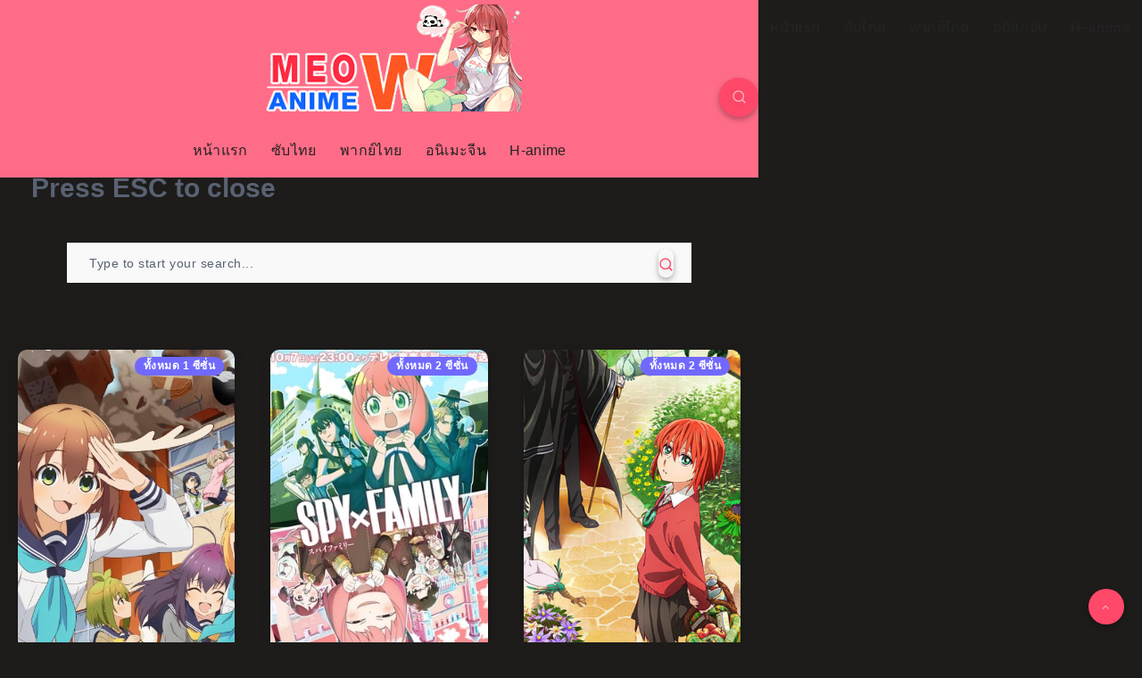

--- FILE ---
content_type: text/html; charset=UTF-8
request_url: https://meow-anime.com/production/wit-studio/
body_size: 18169
content:
<!DOCTYPE html>
<html lang="th" prefix="og: https://ogp.me/ns#" amp="" data-amp-auto-lightbox-disable transformed="self;v=1" i-amphtml-layout="" i-amphtml-no-boilerplate="">
<head><meta charset="UTF-8"><meta name="viewport" content="width=device-width,maximum-scale=5"><link rel="preconnect" href="https://cdn.ampproject.org"><style amp-runtime="" i-amphtml-version="012501142147000">html{overflow-x:hidden!important}html.i-amphtml-fie{height:100%!important;width:100%!important}html:not([amp4ads]),html:not([amp4ads]) body{height:auto!important}html:not([amp4ads]) body{margin:0!important}body{-webkit-text-size-adjust:100%;-moz-text-size-adjust:100%;-ms-text-size-adjust:100%;text-size-adjust:100%}html.i-amphtml-singledoc.i-amphtml-embedded{-ms-touch-action:pan-y pinch-zoom;touch-action:pan-y pinch-zoom}html.i-amphtml-fie>body,html.i-amphtml-singledoc>body{overflow:visible!important}html.i-amphtml-fie:not(.i-amphtml-inabox)>body,html.i-amphtml-singledoc:not(.i-amphtml-inabox)>body{position:relative!important}html.i-amphtml-ios-embed-legacy>body{overflow-x:hidden!important;overflow-y:auto!important;position:absolute!important}html.i-amphtml-ios-embed{overflow-y:auto!important;position:static}#i-amphtml-wrapper{overflow-x:hidden!important;overflow-y:auto!important;position:absolute!important;top:0!important;left:0!important;right:0!important;bottom:0!important;margin:0!important;display:block!important}html.i-amphtml-ios-embed.i-amphtml-ios-overscroll,html.i-amphtml-ios-embed.i-amphtml-ios-overscroll>#i-amphtml-wrapper{-webkit-overflow-scrolling:touch!important}#i-amphtml-wrapper>body{position:relative!important;border-top:1px solid transparent!important}#i-amphtml-wrapper+body{visibility:visible}#i-amphtml-wrapper+body .i-amphtml-lightbox-element,#i-amphtml-wrapper+body[i-amphtml-lightbox]{visibility:hidden}#i-amphtml-wrapper+body[i-amphtml-lightbox] .i-amphtml-lightbox-element{visibility:visible}#i-amphtml-wrapper.i-amphtml-scroll-disabled,.i-amphtml-scroll-disabled{overflow-x:hidden!important;overflow-y:hidden!important}amp-instagram{padding:54px 0px 0px!important;background-color:#fff}amp-iframe iframe{box-sizing:border-box!important}[amp-access][amp-access-hide]{display:none}[subscriptions-dialog],body:not(.i-amphtml-subs-ready) [subscriptions-action],body:not(.i-amphtml-subs-ready) [subscriptions-section]{display:none!important}amp-experiment,amp-live-list>[update]{display:none}amp-list[resizable-children]>.i-amphtml-loading-container.amp-hidden{display:none!important}amp-list [fetch-error],amp-list[load-more] [load-more-button],amp-list[load-more] [load-more-end],amp-list[load-more] [load-more-failed],amp-list[load-more] [load-more-loading]{display:none}amp-list[diffable] div[role=list]{display:block}amp-story-page,amp-story[standalone]{min-height:1px!important;display:block!important;height:100%!important;margin:0!important;padding:0!important;overflow:hidden!important;width:100%!important}amp-story[standalone]{background-color:#000!important;position:relative!important}amp-story-page{background-color:#757575}amp-story .amp-active>div,amp-story .i-amphtml-loader-background{display:none!important}amp-story-page:not(:first-of-type):not([distance]):not([active]){transform:translateY(1000vh)!important}amp-autocomplete{position:relative!important;display:inline-block!important}amp-autocomplete>input,amp-autocomplete>textarea{padding:0.5rem;border:1px solid rgba(0,0,0,.33)}.i-amphtml-autocomplete-results,amp-autocomplete>input,amp-autocomplete>textarea{font-size:1rem;line-height:1.5rem}[amp-fx^=fly-in]{visibility:hidden}amp-script[nodom],amp-script[sandboxed]{position:fixed!important;top:0!important;width:1px!important;height:1px!important;overflow:hidden!important;visibility:hidden}
/*# sourceURL=/css/ampdoc.css*/[hidden]{display:none!important}.i-amphtml-element{display:inline-block}.i-amphtml-blurry-placeholder{transition:opacity 0.3s cubic-bezier(0.0,0.0,0.2,1)!important;pointer-events:none}[layout=nodisplay]:not(.i-amphtml-element){display:none!important}.i-amphtml-layout-fixed,[layout=fixed][width][height]:not(.i-amphtml-layout-fixed){display:inline-block;position:relative}.i-amphtml-layout-responsive,[layout=responsive][width][height]:not(.i-amphtml-layout-responsive),[width][height][heights]:not([layout]):not(.i-amphtml-layout-responsive),[width][height][sizes]:not(img):not([layout]):not(.i-amphtml-layout-responsive){display:block;position:relative}.i-amphtml-layout-intrinsic,[layout=intrinsic][width][height]:not(.i-amphtml-layout-intrinsic){display:inline-block;position:relative;max-width:100%}.i-amphtml-layout-intrinsic .i-amphtml-sizer{max-width:100%}.i-amphtml-intrinsic-sizer{max-width:100%;display:block!important}.i-amphtml-layout-container,.i-amphtml-layout-fixed-height,[layout=container],[layout=fixed-height][height]:not(.i-amphtml-layout-fixed-height){display:block;position:relative}.i-amphtml-layout-fill,.i-amphtml-layout-fill.i-amphtml-notbuilt,[layout=fill]:not(.i-amphtml-layout-fill),body noscript>*{display:block;overflow:hidden!important;position:absolute;top:0;left:0;bottom:0;right:0}body noscript>*{position:absolute!important;width:100%;height:100%;z-index:2}body noscript{display:inline!important}.i-amphtml-layout-flex-item,[layout=flex-item]:not(.i-amphtml-layout-flex-item){display:block;position:relative;-ms-flex:1 1 auto;flex:1 1 auto}.i-amphtml-layout-fluid{position:relative}.i-amphtml-layout-size-defined{overflow:hidden!important}.i-amphtml-layout-awaiting-size{position:absolute!important;top:auto!important;bottom:auto!important}i-amphtml-sizer{display:block!important}@supports (aspect-ratio:1/1){i-amphtml-sizer.i-amphtml-disable-ar{display:none!important}}.i-amphtml-blurry-placeholder,.i-amphtml-fill-content{display:block;height:0;max-height:100%;max-width:100%;min-height:100%;min-width:100%;width:0;margin:auto}.i-amphtml-layout-size-defined .i-amphtml-fill-content{position:absolute;top:0;left:0;bottom:0;right:0}.i-amphtml-replaced-content,.i-amphtml-screen-reader{padding:0!important;border:none!important}.i-amphtml-screen-reader{position:fixed!important;top:0px!important;left:0px!important;width:4px!important;height:4px!important;opacity:0!important;overflow:hidden!important;margin:0!important;display:block!important;visibility:visible!important}.i-amphtml-screen-reader~.i-amphtml-screen-reader{left:8px!important}.i-amphtml-screen-reader~.i-amphtml-screen-reader~.i-amphtml-screen-reader{left:12px!important}.i-amphtml-screen-reader~.i-amphtml-screen-reader~.i-amphtml-screen-reader~.i-amphtml-screen-reader{left:16px!important}.i-amphtml-unresolved{position:relative;overflow:hidden!important}.i-amphtml-select-disabled{-webkit-user-select:none!important;-ms-user-select:none!important;user-select:none!important}.i-amphtml-notbuilt,[layout]:not(.i-amphtml-element),[width][height][heights]:not([layout]):not(.i-amphtml-element),[width][height][sizes]:not(img):not([layout]):not(.i-amphtml-element){position:relative;overflow:hidden!important;color:transparent!important}.i-amphtml-notbuilt:not(.i-amphtml-layout-container)>*,[layout]:not([layout=container]):not(.i-amphtml-element)>*,[width][height][heights]:not([layout]):not(.i-amphtml-element)>*,[width][height][sizes]:not([layout]):not(.i-amphtml-element)>*{display:none}amp-img:not(.i-amphtml-element)[i-amphtml-ssr]>img.i-amphtml-fill-content{display:block}.i-amphtml-notbuilt:not(.i-amphtml-layout-container),[layout]:not([layout=container]):not(.i-amphtml-element),[width][height][heights]:not([layout]):not(.i-amphtml-element),[width][height][sizes]:not(img):not([layout]):not(.i-amphtml-element){color:transparent!important;line-height:0!important}.i-amphtml-ghost{visibility:hidden!important}.i-amphtml-element>[placeholder],[layout]:not(.i-amphtml-element)>[placeholder],[width][height][heights]:not([layout]):not(.i-amphtml-element)>[placeholder],[width][height][sizes]:not([layout]):not(.i-amphtml-element)>[placeholder]{display:block;line-height:normal}.i-amphtml-element>[placeholder].amp-hidden,.i-amphtml-element>[placeholder].hidden{visibility:hidden}.i-amphtml-element:not(.amp-notsupported)>[fallback],.i-amphtml-layout-container>[placeholder].amp-hidden,.i-amphtml-layout-container>[placeholder].hidden{display:none}.i-amphtml-layout-size-defined>[fallback],.i-amphtml-layout-size-defined>[placeholder]{position:absolute!important;top:0!important;left:0!important;right:0!important;bottom:0!important;z-index:1}amp-img[i-amphtml-ssr]:not(.i-amphtml-element)>[placeholder]{z-index:auto}.i-amphtml-notbuilt>[placeholder]{display:block!important}.i-amphtml-hidden-by-media-query{display:none!important}.i-amphtml-element-error{background:red!important;color:#fff!important;position:relative!important}.i-amphtml-element-error:before{content:attr(error-message)}i-amp-scroll-container,i-amphtml-scroll-container{position:absolute;top:0;left:0;right:0;bottom:0;display:block}i-amp-scroll-container.amp-active,i-amphtml-scroll-container.amp-active{overflow:auto;-webkit-overflow-scrolling:touch}.i-amphtml-loading-container{display:block!important;pointer-events:none;z-index:1}.i-amphtml-notbuilt>.i-amphtml-loading-container{display:block!important}.i-amphtml-loading-container.amp-hidden{visibility:hidden}.i-amphtml-element>[overflow]{cursor:pointer;position:relative;z-index:2;visibility:hidden;display:initial;line-height:normal}.i-amphtml-layout-size-defined>[overflow]{position:absolute}.i-amphtml-element>[overflow].amp-visible{visibility:visible}template{display:none!important}.amp-border-box,.amp-border-box *,.amp-border-box :after,.amp-border-box :before{box-sizing:border-box}amp-pixel{display:none!important}amp-analytics,amp-auto-ads,amp-story-auto-ads{position:fixed!important;top:0!important;width:1px!important;height:1px!important;overflow:hidden!important;visibility:hidden}amp-story{visibility:hidden!important}html.i-amphtml-fie>amp-analytics{position:initial!important}[visible-when-invalid]:not(.visible),form [submit-error],form [submit-success],form [submitting]{display:none}amp-accordion{display:block!important}@media (min-width:1px){:where(amp-accordion>section)>:first-child{margin:0;background-color:#efefef;padding-right:20px;border:1px solid #dfdfdf}:where(amp-accordion>section)>:last-child{margin:0}}amp-accordion>section{float:none!important}amp-accordion>section>*{float:none!important;display:block!important;overflow:hidden!important;position:relative!important}amp-accordion,amp-accordion>section{margin:0}amp-accordion:not(.i-amphtml-built)>section>:last-child{display:none!important}amp-accordion:not(.i-amphtml-built)>section[expanded]>:last-child{display:block!important}
/*# sourceURL=/css/ampshared.css*/</style><meta name="robots" content="nofollow, noindex"><meta property="og:locale" content="th_TH"><meta property="og:type" content="article"><meta property="og:title" content="Wit Studio Archives - Meow-Anime"><meta property="og:url" content="https://meow-anime.com/production/wit-studio/"><meta property="og:site_name" content="Meow-Anime"><meta name="twitter:card" content="summary_large_image"><meta name="twitter:title" content="Wit Studio Archives - Meow-Anime"><meta name="twitter:site" content="@Meow_anime_com"><meta name="twitter:label1" content="เรื่อง"><meta name="twitter:data1" content="8"><meta name="generator" content="WordPress 6.6.2"><meta name="generator" content="AMP Plugin v2.5.4; mode=standard"><meta name="msapplication-TileImage" content="https://meow-anime.com/wp-content/uploads/2022/07/cropped-291687658_1234780640658581_1437545777406069767_n-270x270.jpg"><link rel="preconnect" href="https://fonts.gstatic.com/" crossorigin=""><link rel="dns-prefetch" href="//fonts.googleapis.com"><link rel="preload" href="https://meow-anime.com/wp-content/themes/veen/assets/fonts/fontawesome-webfont.woff2" as="font" crossorigin=""><link rel="preconnect" href="https://fonts.gstatic.com" crossorigin=""><link rel="dns-prefetch" href="https://fonts.gstatic.com"><script async="" src="https://cdn.ampproject.org/v0.mjs" type="module" crossorigin="anonymous"></script><script async nomodule src="https://cdn.ampproject.org/v0.js" crossorigin="anonymous"></script><script src="https://cdn.ampproject.org/v0/amp-form-0.1.mjs" async="" custom-element="amp-form" type="module" crossorigin="anonymous"></script><script async nomodule src="https://cdn.ampproject.org/v0/amp-form-0.1.js" crossorigin="anonymous" custom-element="amp-form"></script><link rel="icon" href="https://meow-anime.com/wp-content/uploads/2022/07/cropped-291687658_1234780640658581_1437545777406069767_n-32x32.jpg" sizes="32x32"><link rel="icon" href="https://meow-anime.com/wp-content/uploads/2022/07/cropped-291687658_1234780640658581_1437545777406069767_n-192x192.jpg" sizes="192x192"><link crossorigin="anonymous" rel="stylesheet" id="epcl-theme-options-google-fonts-css" href="https://fonts.googleapis.com/css?family=Kanit%3Anormal%7CKanit%3Anormal%7CKanit%3Anormal%7CKanit%3Anormal%7CKanit%3Anormal%7CKanit%3Anormal&amp;subset&amp;display=swap" type="text/css" media="all"><style amp-custom="">amp-img.amp-wp-enforced-sizes{object-fit:contain}amp-img img,amp-img noscript{image-rendering:inherit;object-fit:inherit;object-position:inherit}:where(.wp-block-button__link){border-radius:9999px;box-shadow:none;padding:calc(.667em + 2px) calc(1.333em + 2px);text-decoration:none}:root :where(.wp-block-button .wp-block-button__link.is-style-outline),:root :where(.wp-block-button.is-style-outline>.wp-block-button__link){border:2px solid;padding:.667em 1.333em}:root :where(.wp-block-button .wp-block-button__link.is-style-outline:not(.has-text-color)),:root :where(.wp-block-button.is-style-outline>.wp-block-button__link:not(.has-text-color)){color:currentColor}:root :where(.wp-block-button .wp-block-button__link.is-style-outline:not(.has-background)),:root :where(.wp-block-button.is-style-outline>.wp-block-button__link:not(.has-background)){background-color:initial;background-image:none}:where(.wp-block-columns){margin-bottom:1.75em}:where(.wp-block-columns.has-background){padding:1.25em 2.375em}:where(.wp-block-post-comments input[type=submit]){border:none}:where(.wp-block-cover-image:not(.has-text-color)),:where(.wp-block-cover:not(.has-text-color)){color:#fff}:where(.wp-block-cover-image.is-light:not(.has-text-color)),:where(.wp-block-cover.is-light:not(.has-text-color)){color:#000}:root :where(.wp-block-cover h1:not(.has-text-color)),:root :where(.wp-block-cover h2:not(.has-text-color)),:root :where(.wp-block-cover h3:not(.has-text-color)),:root :where(.wp-block-cover h4:not(.has-text-color)),:root :where(.wp-block-cover h5:not(.has-text-color)),:root :where(.wp-block-cover h6:not(.has-text-color)),:root :where(.wp-block-cover p:not(.has-text-color)){color:inherit}:where(.wp-block-file){margin-bottom:1.5em}:where(.wp-block-file__button){border-radius:2em;display:inline-block;padding:.5em 1em}:where(.wp-block-file__button):is(a):active,:where(.wp-block-file__button):is(a):focus,:where(.wp-block-file__button):is(a):hover,:where(.wp-block-file__button):is(a):visited{box-shadow:none;color:#fff;opacity:.85;text-decoration:none}:where(.wp-block-group.wp-block-group-is-layout-constrained){position:relative}@keyframes turn-on-visibility{0%{opacity:0}to{opacity:1}}@keyframes turn-off-visibility{0%{opacity:1;visibility:visible}99%{opacity:0;visibility:visible}to{opacity:0;visibility:hidden}}@keyframes lightbox-zoom-in{0%{transform:translate(calc(( -100vw + var(--wp--lightbox-scrollbar-width) ) / 2 + var(--wp--lightbox-initial-left-position)),calc(-50vh + var(--wp--lightbox-initial-top-position))) scale(var(--wp--lightbox-scale))}to{transform:translate(-50%,-50%) scale(1)}}@keyframes lightbox-zoom-out{0%{transform:translate(-50%,-50%) scale(1);visibility:visible}99%{visibility:visible}to{transform:translate(calc(( -100vw + var(--wp--lightbox-scrollbar-width) ) / 2 + var(--wp--lightbox-initial-left-position)),calc(-50vh + var(--wp--lightbox-initial-top-position))) scale(var(--wp--lightbox-scale));visibility:hidden}}:where(.wp-block-latest-comments:not([data-amp-original-style*=line-height] .wp-block-latest-comments__comment)){line-height:1.1}:where(.wp-block-latest-comments:not([data-amp-original-style*=line-height] .wp-block-latest-comments__comment-excerpt p)){line-height:1.8}:root :where(.wp-block-latest-posts.is-grid){padding:0}:root :where(.wp-block-latest-posts.wp-block-latest-posts__list){padding-left:0}ul{box-sizing:border-box}:where(.wp-block-navigation.has-background .wp-block-navigation-item a:not(.wp-element-button)),:where(.wp-block-navigation.has-background .wp-block-navigation-submenu a:not(.wp-element-button)){padding:.5em 1em}:where(.wp-block-navigation .wp-block-navigation__submenu-container .wp-block-navigation-item a:not(.wp-element-button)),:where(.wp-block-navigation .wp-block-navigation__submenu-container .wp-block-navigation-submenu a:not(.wp-element-button)),:where(.wp-block-navigation .wp-block-navigation__submenu-container .wp-block-navigation-submenu button.wp-block-navigation-item__content),:where(.wp-block-navigation .wp-block-navigation__submenu-container .wp-block-pages-list__item button.wp-block-navigation-item__content){padding:.5em 1em}@keyframes overlay-menu__fade-in-animation{0%{opacity:0;transform:translateY(.5em)}to{opacity:1;transform:translateY(0)}}:root :where(p.has-background){padding:1.25em 2.375em}:where(p.has-text-color:not(.has-link-color)) a{color:inherit}:where(.wp-block-post-comments-form) input:not([type=submit]){border:1px solid #949494;font-family:inherit;font-size:1em}:where(.wp-block-post-comments-form) input:where(:not([type=submit]):not([type=checkbox])){padding:calc(.667em + 2px)}:where(.wp-block-post-excerpt){margin-bottom:var(--wp--style--block-gap);margin-top:var(--wp--style--block-gap)}:where(.wp-block-preformatted.has-background){padding:1.25em 2.375em}:where(.wp-block-search__button){border:1px solid #ccc;padding:6px 10px}:where(.wp-block-search__input){font-family:inherit;font-size:inherit;font-style:inherit;font-weight:inherit;letter-spacing:inherit;line-height:inherit;text-transform:inherit}:where(.wp-block-search__button-inside .wp-block-search__inside-wrapper){border:1px solid #949494;box-sizing:border-box;padding:4px}:where(.wp-block-search__button-inside .wp-block-search__inside-wrapper) :where(.wp-block-search__button){padding:4px 8px}:root :where(.wp-block-separator.is-style-dots){height:auto;line-height:1;text-align:center}:root :where(.wp-block-separator.is-style-dots):before{color:currentColor;content:"···";font-family:serif;font-size:1.5em;letter-spacing:2em;padding-left:2em}:root :where(.wp-block-site-logo.is-style-rounded){border-radius:9999px}:root :where(.wp-block-site-title a){color:inherit}:root :where(.wp-block-social-links .wp-social-link a){padding:.25em}:root :where(.wp-block-social-links.is-style-logos-only .wp-social-link a){padding:0}:root :where(.wp-block-social-links.is-style-pill-shape .wp-social-link a){padding-left:.66667em;padding-right:.66667em}:root :where(.wp-block-tag-cloud.is-style-outline){display:flex;flex-wrap:wrap;gap:1ch}:root :where(.wp-block-tag-cloud.is-style-outline a){border:1px solid;margin-right:0;padding:1ch 2ch}:root :where(.wp-block-tag-cloud.is-style-outline a):not(#_#_#_#_#_#_#_#_){font-size:unset;text-decoration:none}:where(.wp-block-term-description){margin-bottom:var(--wp--style--block-gap);margin-top:var(--wp--style--block-gap)}:where(pre.wp-block-verse){font-family:inherit}:root{--wp--preset--font-size--normal:16px;--wp--preset--font-size--huge:42px}html :where(.has-border-color){border-style:solid}html :where([data-amp-original-style*=border-top-color]){border-top-style:solid}html :where([data-amp-original-style*=border-right-color]){border-right-style:solid}html :where([data-amp-original-style*=border-bottom-color]){border-bottom-style:solid}html :where([data-amp-original-style*=border-left-color]){border-left-style:solid}html :where([data-amp-original-style*=border-width]){border-style:solid}html :where([data-amp-original-style*=border-top-width]){border-top-style:solid}html :where([data-amp-original-style*=border-right-width]){border-right-style:solid}html :where([data-amp-original-style*=border-bottom-width]){border-bottom-style:solid}html :where([data-amp-original-style*=border-left-width]){border-left-style:solid}html :where(amp-img[class*=wp-image-]),html :where(amp-anim[class*=wp-image-]){height:auto;max-width:100%}:where(figure){margin:0 0 1em}html :where(.is-position-sticky){--wp-admin--admin-bar--position-offset:var(--wp-admin--admin-bar--height,0px)}@media screen and (max-width:600px){html :where(.is-position-sticky){--wp-admin--admin-bar--position-offset:0px}}:root{--wp--preset--aspect-ratio--square:1;--wp--preset--aspect-ratio--4-3:4/3;--wp--preset--aspect-ratio--3-4:3/4;--wp--preset--aspect-ratio--3-2:3/2;--wp--preset--aspect-ratio--2-3:2/3;--wp--preset--aspect-ratio--16-9:16/9;--wp--preset--aspect-ratio--9-16:9/16;--wp--preset--color--black:#000;--wp--preset--color--cyan-bluish-gray:#abb8c3;--wp--preset--color--white:#fff;--wp--preset--color--pale-pink:#f78da7;--wp--preset--color--vivid-red:#cf2e2e;--wp--preset--color--luminous-vivid-orange:#ff6900;--wp--preset--color--luminous-vivid-amber:#fcb900;--wp--preset--color--light-green-cyan:#7bdcb5;--wp--preset--color--vivid-green-cyan:#00d084;--wp--preset--color--pale-cyan-blue:#8ed1fc;--wp--preset--color--vivid-cyan-blue:#0693e3;--wp--preset--color--vivid-purple:#9b51e0;--wp--preset--gradient--vivid-cyan-blue-to-vivid-purple:linear-gradient(135deg,rgba(6,147,227,1) 0%,#9b51e0 100%);--wp--preset--gradient--light-green-cyan-to-vivid-green-cyan:linear-gradient(135deg,#7adcb4 0%,#00d082 100%);--wp--preset--gradient--luminous-vivid-amber-to-luminous-vivid-orange:linear-gradient(135deg,rgba(252,185,0,1) 0%,rgba(255,105,0,1) 100%);--wp--preset--gradient--luminous-vivid-orange-to-vivid-red:linear-gradient(135deg,rgba(255,105,0,1) 0%,#cf2e2e 100%);--wp--preset--gradient--very-light-gray-to-cyan-bluish-gray:linear-gradient(135deg,#eee 0%,#a9b8c3 100%);--wp--preset--gradient--cool-to-warm-spectrum:linear-gradient(135deg,#4aeadc 0%,#9778d1 20%,#cf2aba 40%,#ee2c82 60%,#fb6962 80%,#fef84c 100%);--wp--preset--gradient--blush-light-purple:linear-gradient(135deg,#ffceec 0%,#9896f0 100%);--wp--preset--gradient--blush-bordeaux:linear-gradient(135deg,#fecda5 0%,#fe2d2d 50%,#6b003e 100%);--wp--preset--gradient--luminous-dusk:linear-gradient(135deg,#ffcb70 0%,#c751c0 50%,#4158d0 100%);--wp--preset--gradient--pale-ocean:linear-gradient(135deg,#fff5cb 0%,#b6e3d4 50%,#33a7b5 100%);--wp--preset--gradient--electric-grass:linear-gradient(135deg,#caf880 0%,#71ce7e 100%);--wp--preset--gradient--midnight:linear-gradient(135deg,#020381 0%,#2874fc 100%);--wp--preset--font-size--small:13px;--wp--preset--font-size--medium:20px;--wp--preset--font-size--large:36px;--wp--preset--font-size--x-large:42px;--wp--preset--spacing--20:.44rem;--wp--preset--spacing--30:.67rem;--wp--preset--spacing--40:1rem;--wp--preset--spacing--50:1.5rem;--wp--preset--spacing--60:2.25rem;--wp--preset--spacing--70:3.38rem;--wp--preset--spacing--80:5.06rem;--wp--preset--shadow--natural:6px 6px 9px rgba(0,0,0,.2);--wp--preset--shadow--deep:12px 12px 50px rgba(0,0,0,.4);--wp--preset--shadow--sharp:6px 6px 0px rgba(0,0,0,.2);--wp--preset--shadow--outlined:6px 6px 0px -3px rgba(255,255,255,1),6px 6px rgba(0,0,0,1);--wp--preset--shadow--crisp:6px 6px 0px rgba(0,0,0,1)}:where(.is-layout-flex){gap:.5em}:where(.is-layout-grid){gap:.5em}:where(.wp-block-columns.is-layout-flex){gap:2em}:where(.wp-block-columns.is-layout-grid){gap:2em}:where(.wp-block-post-template.is-layout-flex){gap:1.25em}:where(.wp-block-post-template.is-layout-grid){gap:1.25em}:where(.wp-block-post-template.is-layout-flex){gap:1.25em}:where(.wp-block-post-template.is-layout-grid){gap:1.25em}:where(.wp-block-columns.is-layout-flex){gap:2em}:where(.wp-block-columns.is-layout-grid){gap:2em}:root :where(.wp-block-pullquote){font-size:1.5em;line-height:1.6}@keyframes spin{from{transform:rotate(0deg)}to{transform:rotate(360deg)}}@keyframes blink{from{opacity:0}50%{opacity:1}to{opacity:0}}@-webkit-keyframes tooltipster-fading{0%{opacity:0}to{opacity:1}}@keyframes tooltipster-fading{0%{opacity:0}to{opacity:1}}@-webkit-keyframes tooltipster-rotating{25%{-webkit-transform:rotate(-2deg);transform:rotate(-2deg)}75%{-webkit-transform:rotate(2deg);transform:rotate(2deg)}to{-webkit-transform:rotate(0);transform:rotate(0)}}@keyframes tooltipster-rotating{25%{-webkit-transform:rotate(-2deg);transform:rotate(-2deg)}75%{-webkit-transform:rotate(2deg);transform:rotate(2deg)}to{-webkit-transform:rotate(0);transform:rotate(0)}}@-webkit-keyframes tooltipster-scaling{50%{-webkit-transform:scale(1.1);transform:scale(1.1)}to{-webkit-transform:scale(1);transform:scale(1)}}@keyframes tooltipster-scaling{50%{-webkit-transform:scale(1.1);transform:scale(1.1)}to{-webkit-transform:scale(1);transform:scale(1)}}.mfp-hide:not(#_#_#_#_#_#_#_){display:none}button::-moz-focus-inner{padding:0;border:0}[data-aos=fade-up]:not(#_#_#_#_#_#_#_),[data-aos=fade]:not(#_#_#_#_#_#_#_){opacity:1}amp-img.cover img{-o-object-fit:cover;object-fit:cover}amp-img.cover.cover>img{-o-object-fit:cover;object-fit:cover}#footer{border-top:1px solid #eee}@font-face{font-display:swap;font-family:"FontAwesome";src:url("https://meow-anime.com/wp-content/themes/veen/assets/fonts/fontawesome-webfont.woff2") format("woff2"),url("https://meow-anime.com/wp-content/themes/veen/assets/fonts/fontawesome-webfont.woff") format("woff"),url("https://meow-anime.com/wp-content/themes/veen/assets/fonts/fontawesome-webfont.ttf") format("truetype");font-weight:normal;font-style:normal}.fa{display:inline-block;font:normal normal normal 14px/1 FontAwesome;font-size:inherit;text-rendering:auto;-webkit-font-smoothing:antialiased;-moz-osx-font-smoothing:grayscale}@-webkit-keyframes fa-spin{0%{-webkit-transform:rotate(0deg);transform:rotate(0deg)}to{-webkit-transform:rotate(359deg);transform:rotate(359deg)}}@keyframes fa-spin{0%{-webkit-transform:rotate(0deg);transform:rotate(0deg)}to{-webkit-transform:rotate(359deg);transform:rotate(359deg)}}.fa-angle-up:before{content:""}.grid-33:not(#_#_#_#_#_#_#_){width:16.66666666%;padding:0 5px}div.articles.grid-posts article .post-title{max-width:none}div.articles.grid-posts article .post-title:not(#_#_#_#_#_#_#_#_){left:5px;right:5px;bottom:15px;font-size:12px}.featured-image a amp-img{height:360px;width:100%;object-fit:cover;border-radius:10px}.mask-effect h3 a:not(#_#_#_#_#_#_#_#_){color:#fff}.mix-post-triker{position:absolute;top:8px;right:12px;font-size:12px;font-weight:600;background:#7169fe;color:#fff;padding:0 10px;border-radius:17px}.mask-effect .mask:not(#_#_#_#_#_#_#_){background:#ff486a;border:8px solid #ff486a;line-height:27px}@media (max-width: 1200px){.featured-image a amp-img{height:290px}div.articles.columns-3 article a.thumb:not(#_#_#_#_#_#_#_#_){min-height:unset;height:290px}}@media (max-width: 1024px){.grid-33{float:left;clear:unset}.grid-33:not(#_#_#_#_#_#_#_){width:20%}.featured-image a amp-img{height:245px}div.articles.columns-3 article a.thumb:not(#_#_#_#_#_#_#_#_){min-height:unset;height:245px}div.articles.grid-posts article .post-title a{border-width:4px}div.articles.grid-posts article .post-title{line-height:15px}}@media (max-width: 768px){.grid-33{float:left;clear:unset}.grid-33:not(#_#_#_#_#_#_#_){width:25%}.featured-image a amp-img{height:280px}div.articles.columns-3 article a.thumb:not(#_#_#_#_#_#_#_#_){min-height:unset;height:280px}}@media (max-width: 576px){.grid-33{float:left;clear:unset}.grid-33:not(#_#_#_#_#_#_#_){width:50%}.featured-image a amp-img{height:240px}div.articles.columns-3 article a.thumb:not(#_#_#_#_#_#_#_#_){min-height:unset;height:240px}.post-format-image .featured-image{height:240px}div.articles article .post-title{background:#fe486a;padding:3px;border-radius:5px}div.articles article .post-title:not(#_#_#_#_#_#_#_#_){position:absolute;margin-top:0}div.articles.grid-posts article .post-title{line-height:12px}div.articles.grid-posts article .post-title:not(#_#_#_#_#_#_#_#_){bottom:5px;padding:5px}div.articles.grid-posts article .post-title .mask{font-size:11px;text-shadow:black 1px 1px 2px;font-weight:400}div.articles.columns-3:not(#_#_#_#_#_#_#_#_){margin:0 5px}.mask-effect .mask:not(#_#_#_#_#_#_#_){background:#ff486a;border:unset;line-height:16px}}.clear{clear:both;display:block;overflow:hidden;visibility:hidden;width:0;height:0}.grid-33:after,.grid-33:before,.grid-container:after,.grid-container:before,.mobile-grid-100:after,.mobile-grid-100:before,.tablet-grid-50:after,.tablet-grid-50:before{content:".";display:block;overflow:hidden;visibility:hidden;font-size:0;line-height:0;width:0;height:0}.grid-33:after,.grid-container:after,.mobile-grid-100:after,.tablet-grid-50:after{clear:both}.grid-container{margin-left:auto;margin-right:auto;max-width:1200px;padding-left:20px;padding-right:20px}.grid-33,.mobile-grid-100,.tablet-grid-50{-webkit-box-sizing:border-box;box-sizing:border-box;padding-left:20px;padding-right:20px}.grid-parent{padding-left:0;padding-right:0}@media screen and (max-width:767px){.hide-on-mobile:not(#_#_#_#_#_#_#_){display:none}.mobile-grid-100{clear:none;width:50%;float:left}.mobile-grid-100:not(#_#_#_#_#_#_#_){padding:10px}}@media screen and (min-width:768px) and (max-width:1023px){.hide-on-tablet:not(#_#_#_#_#_#_#_){display:none}.tablet-grid-50{float:left;width:50%}}@media screen and (min-width:1024px){.hide-on-desktop:not(#_#_#_#_#_#_#_){display:none}.grid-33{float:left;width:33.33333%}}a,article,body,button,div,footer,form,h2,h3,h4,header,html,i,amp-img,li,nav,span,ul{margin:0;padding:0;border:0;font-size:100%;font:inherit;vertical-align:baseline;-webkit-text-size-adjust:100%;-ms-text-size-adjust:100%;-webkit-font-smoothing:antialiased;text-rendering:optimizeLegibility}article,footer,header,main,nav{display:block}body{line-height:1}ul{list-style:none}html{overflow:auto}body,html{width:100%;height:100%}a{text-decoration:none;outline:0}button,input{margin:0;padding:0;border:0;outline:0}a,button,input[type=button],input[type=submit]{cursor:pointer}h2,h3,h4{font-weight:normal}i{font-style:italic}::-moz-selection{background-color:#596172;color:white;text-shadow:none}::selection{background-color:#596172;color:white;text-shadow:none}h2{font-size:24px}h3{font-size:22px}h4{font-size:20px}.title{font-family:"Josefin Sans",sans-serif;font-weight:700;font-size:30px;margin-bottom:40px;line-height:1.45;letter-spacing:0px;color:#242323}.title a{color:#242323}.title.ularge{font-size:60px;margin-bottom:30px;line-height:1.2}.mask-effect .mask{background:#ff486a;background:#fff;border-radius:20px;-webkit-mask:url("https://meow-anime.com/wp-content/themes/veen/assets/images/urban-sprite-op.png");mask:url("https://meow-anime.com/wp-content/themes/veen/assets/images/urban-sprite-op.png");-webkit-mask-size:3000% 100%;mask-size:3000% 100%;border:0px;border:8px solid #fff;color:#242323;-webkit-transition:-webkit-mask-position 600ms steps(29);transition:-webkit-mask-position 600ms steps(29);transition:mask-position 600ms steps(29);transition:mask-position 600ms steps(29),-webkit-mask-position 600ms steps(29);-o-transition:mask-position 600ms steps(29);-webkit-box-decoration-break:clone;box-decoration-break:clone;display:inline}.mask-effect:hover .mask{-webkit-mask-position:100% 0;mask-position:100% 0}@supports (-moz-appearance:none){.mask-effect .mask{-webkit-transition:all 600ms ease;-o-transition:all 600ms ease;transition:all 600ms ease;-webkit-mask:none;mask:none}.mask-effect:hover .mask{opacity:0}}.button{display:inline-block;color:#fff;font-size:16px;padding:5px 25px;letter-spacing:.5px;position:relative;z-index:2;font-family:"Josefin Sans",sans-serif;border-radius:25px;-webkit-box-shadow:0px 3px 6px rgba(0,0,0,.3);box-shadow:0px 3px 6px rgba(0,0,0,.3);background-color:#ff486a;-webkit-transition:all 300ms ease;-o-transition:all 300ms ease;transition:all 300ms ease}.button:hover{color:#fff;-webkit-box-shadow:0px 3px 6px rgba(255,72,106,.75);box-shadow:0px 3px 6px rgba(255,72,106,.75);-webkit-transform:translateY(-2px);-ms-transform:translateY(-2px);transform:translateY(-2px)}.button.icon i{vertical-align:middle;position:relative;top:-2px}.button.circle{padding:0;width:44px;height:44px;border-radius:50%;text-align:center;line-height:44px;font-size:16px}.button.circle i.fa{margin:0;vertical-align:middle}.button.circle:hover{-webkit-transform:translateY(-2px);-ms-transform:translateY(-2px);transform:translateY(-2px)}.button i.fa{font-size:85%;margin-left:5px}input[type=email],input[type=password],input[type=search],input[type=tel],input[type=text],input[type=url]{display:block;background:#f9f9f9;border:0;color:#596172;font-size:14px;font-family:"Nunito","Source Sans Pro",sans-serif;letter-spacing:.5px;padding:15px 25px;height:45px;width:100%;margin-bottom:15px;-webkit-box-sizing:border-box;box-sizing:border-box;outline:0;-webkit-transition:all 300ms ease;-o-transition:all 300ms ease;transition:all 300ms ease}input[type=email]::-webkit-input-placeholder,input[type=password]::-webkit-input-placeholder,input[type=search]::-webkit-input-placeholder,input[type=tel]::-webkit-input-placeholder,input[type=text]::-webkit-input-placeholder,input[type=url]::-webkit-input-placeholder{color:#596172}input[type=email]:-moz-placeholder,input[type=password]:-moz-placeholder,input[type=search]:-moz-placeholder,input[type=tel]:-moz-placeholder,input[type=text]:-moz-placeholder,input[type=url]:-moz-placeholder{color:#596172}input[type=email]::-moz-placeholder,input[type=password]::-moz-placeholder,input[type=search]::-moz-placeholder,input[type=tel]::-moz-placeholder,input[type=text]::-moz-placeholder,input[type=url]::-moz-placeholder{color:#596172}input[type=email]:-ms-input-placeholder,input[type=password]:-ms-input-placeholder,input[type=search]:-ms-input-placeholder,input[type=tel]:-ms-input-placeholder,input[type=text]:-ms-input-placeholder,input[type=url]:-ms-input-placeholder{color:#596172}input[type=email]:focus,input[type=password]:focus,input[type=search]:focus,input[type=tel]:focus,input[type=text]:focus,input[type=url]:focus{border-color:#d5d4d4}button[type=submit],input[type=submit]{display:inline-block;color:#fff;font-size:16px;font-size:18px;padding:5px 25px;padding:12px 35px;letter-spacing:.5px;position:relative;z-index:2;font-family:"Josefin Sans",sans-serif;font-family:"Josefin Sans",sans-serif;border-radius:25px;-webkit-box-shadow:0px 3px 6px rgba(0,0,0,.3);box-shadow:0px 3px 6px rgba(0,0,0,.3);background-color:#ff486a;-webkit-transition:all 300ms ease;-o-transition:all 300ms ease;transition:all 300ms ease;transition:all 300ms ease;font-weight:600}button[type=submit]:hover,input[type=submit]:hover{color:#fff;-webkit-box-shadow:0px 3px 6px rgba(255,72,106,.75);box-shadow:0px 3px 6px rgba(255,72,106,.75);-webkit-transform:translateY(-2px);-ms-transform:translateY(-2px);transform:translateY(-2px)}button[type=submit].icon i,input[type=submit].icon i{vertical-align:middle;position:relative;top:-2px}button[type=submit].circle,input[type=submit].circle{padding:0;width:44px;height:44px;border-radius:50%;text-align:center;line-height:44px;font-size:16px}button[type=submit].circle i.fa,input[type=submit].circle i.fa{margin:0;vertical-align:middle}button[type=submit].circle:hover,input[type=submit].circle:hover{-webkit-transform:translateY(-2px);-ms-transform:translateY(-2px);transform:translateY(-2px)}button[type=submit] i.fa,input[type=submit] i.fa{font-size:85%;margin-left:5px}button[type=submit]:hover,input[type=submit]:hover{-webkit-transform:translateY(-2px);-ms-transform:translateY(-2px);transform:translateY(-2px)}button{-webkit-transition:all 300ms ease;-o-transition:all 300ms ease;transition:all 300ms ease}form.search-form{position:relative;z-index:1}form.search-form input.search-field{padding-right:50px}form.search-form .submit{position:absolute;right:20px;top:50%;color:#ff486a;background:none;-webkit-transform:translateY(-50%);-ms-transform:translateY(-50%);transform:translateY(-50%);padding:0;-webkit-backface-visibility:hidden;backface-visibility:hidden}form.search-form .submit:not(#_#_#_#_#_#_#_#_){-webkit-box-shadow:none;box-shadow:none}form.search-form .submit:hover{opacity:.75}body{font:16px "Nunito","Source Sans Pro",sans-serif;line-height:1.8;font-weight:400;color:#596172;-webkit-overflow-scrolling:touch;margin:0 auto;background:#fff;-ms-word-wrap:break-word;word-wrap:break-word;letter-spacing:.5px}body:before{content:"";position:fixed;left:0;top:0;z-index:-1;z-index:-1;width:100%;height:100%;height:100vh}body.cover:before:not(#_#_#_#_#_#_#_#_){background-size:cover}svg.icon{fill:#fff;width:17px;height:17px;vertical-align:middle;-webkit-filter:drop-shadow(0px 2px 5px rgba(0,0,0,.15));filter:drop-shadow(0px 2px 5px rgba(0,0,0,.15))}svg.icon.ularge{width:31px;height:32px;margin-top:-2px}svg.main-color{fill:#ff486a}[data-aos=fade]{opacity:0;-webkit-transition:all 800ms ease;-o-transition:all 800ms ease;transition:all 800ms ease}[data-aos=fade-up]{opacity:0;-webkit-transform:translateY(50px);-ms-transform:translateY(50px);transform:translateY(50px);-webkit-transition:all 600ms ease;-o-transition:all 600ms ease;transition:all 600ms ease}.epcl-loader{position:relative}.epcl-loader:before{border-radius:20px;content:"";display:block;position:absolute;left:0;top:0;width:100%;height:100%;z-index:1;z-index:-1;background-image:-webkit-gradient(linear,left top,right top,color-stop(0,rgba(211,211,211,0)),color-stop(50%,rgba(211,211,211,.15)),to(rgba(211,211,211,0)));background-image:-o-linear-gradient(left,rgba(211,211,211,0) 0,rgba(211,211,211,.15) 50%,rgba(211,211,211,0) 100%);background-image:linear-gradient(90deg,rgba(211,211,211,0) 0,rgba(211,211,211,.15) 50%,rgba(211,211,211,0) 100%);background-position:0 0;background-repeat:no-repeat;background-size:50% 100%;-webkit-animation:loading 1000ms steps(29) infinite;animation:loading 1000ms steps(29) infinite}.epcl-loader:after{content:"";display:block;position:absolute;left:0;top:0;width:100%;height:100%;z-index:1;z-index:-2;background:#f9f9f9;border-radius:20px}@-webkit-keyframes loading{to{background-position:350% 0}}@keyframes loading{to{background-position:350% 0}}amp-img{max-width:100%;height:auto}a{color:#596172;-webkit-transition:all 300ms ease;-o-transition:all 300ms ease;transition:all 300ms ease}a:hover{color:#ff486a}a amp-img{-webkit-backface-visibility:hidden;backface-visibility:hidden;-webkit-transition:all 300ms ease;-o-transition:all 300ms ease;transition:all 300ms ease}i.fa:not(#_#_#_#_#_#_#_#_),i.icon:not(#_#_#_#_#_#_#_#_){font-style:normal}.textcenter:not(#_#_#_#_#_#_#_){text-align:center}.cover:not(#_#_#_#_#_#_#_){background-repeat:no-repeat;background-position:center center;background-size:cover}.grid-container{max-width:1200px}.grid-container.grid-small{max-width:780px}.grid-container.grid-large{max-width:1400px}#wrapper{overflow:hidden}.row{margin-left:-20px;margin-right:-20px}.section{padding-top:50px;padding-bottom:50px}.thumb{position:relative;z-index:1;min-height:80px}.content{margin-top:50px}@-webkit-keyframes pace-spinner{0%{-webkit-transform:rotate(0deg);transform:rotate(0deg);transform:rotate(0deg)}to{-webkit-transform:rotate(360deg);transform:rotate(360deg);transform:rotate(360deg)}}@keyframes pace-spinner{0%{-webkit-transform:rotate(0deg);transform:rotate(0deg);transform:rotate(0deg)}to{-webkit-transform:rotate(360deg);transform:rotate(360deg);transform:rotate(360deg)}}#search-lightbox .title{margin-top:10px;color:#596172}#search-lightbox .title span{font-weight:bold}#search-lightbox .search-wrapper{padding:0px 40px}.epcl-social-buttons .button{margin:0 2px;background:#ff486a}.epcl-social-buttons .button:not(#_#_#_#_#_#_#_){border:0}.epcl-social-buttons .button i.fa{font-size:20px}.epcl-social-buttons .button svg{width:20px;height:20px;vertical-align:middle}.epcl-social-buttons .button:hover{color:#fff;-webkit-transform:translateY(-2px);-ms-transform:translateY(-2px);transform:translateY(-2px);-webkit-box-shadow:none;box-shadow:none}.epcl-social-buttons.fill-color .button{background:none;-webkit-box-shadow:none;box-shadow:none;width:38px}.epcl-social-buttons.fill-color .button i.fa{font-size:24px}.epcl-breadcrumbs{padding-top:30px;margin-bottom:-30px;font-size:13px}.epcl-breadcrumbs a{font-weight:600}.classic .epcl-breadcrumbs{max-width:990px;margin-left:auto;margin-right:auto;padding-left:40px}.module-wrapper .epcl-breadcrumbs{padding-top:0;margin-bottom:10px}#header{position:relative;margin-bottom:-20px}#header div.menu-mobile{display:none}#header .grid-container{padding:70px 0px 0px;position:relative}#header .logo{text-align:center;margin:5px auto;float:left}#header .logo a{display:inline-block;color:#242323}#header .logo a i.fa{vertical-align:middle;position:relative;top:-7px}#header .logo a amp-img{display:block;max-width:100%;height:auto;margin:0 auto}#header .logo a:hover{-webkit-transform:translateY(-2px);-ms-transform:translateY(-2px);transform:translateY(-2px)}#header .sticky-logo{display:none}#header.classic .logo{float:none}#header.classic nav{float:none;text-align:center;margin-top:0px}#header.classic div.menu-wrapper .grid-container{padding:0 0 0}#header.classic .epcl-social-buttons{margin:0;padding:5px 0;border-top-left-radius:0;border-top-right-radius:0;height:36px;line-height:36px;position:absolute;top:85px;z-index:101}#header .epcl-search-button{position:absolute;right:0;top:87px;display:none}#header .epcl-search-button svg{margin-top:-2px}#header.classic .epcl-search-button{display:block}.main-nav{position:relative;z-index:100;text-align:right;float:right}.main-nav ul.menu{font-size:0px}.main-nav ul.menu li{display:inline-block;padding:20px 13px;position:relative}.main-nav ul.menu li a{display:inline-block;font-size:16px;line-height:1.25;position:relative;z-index:1;color:#242323;letter-spacing:.3px;font-family:"Josefin Sans",sans-serif}.main-nav ul.menu li a.lightbox{background:none;font-size:20px;top:-7px;vertical-align:middle}.main-nav ul.menu li a:hover{color:#ff486a}@-webkit-keyframes headerPinnedSlideDown{0%{top:-100%}to{top:0}}@keyframes headerPinnedSlideDown{0%{top:-100%}to{top:0}}#footer{margin-top:50px;padding:0}#footer .logo{margin:20px;text-align:center}#footer .logo a{display:inline-block;color:#242323}#footer .logo a:hover{-webkit-transform:translateY(-3px);-ms-transform:translateY(-3px);transform:translateY(-3px)}#footer .logo a i.fa{margin-right:5px}#footer a#back-to-top{position:fixed;right:20px;bottom:20px;text-align:center;text-align:center;z-index:99;border:0;width:40px;height:40px;line-height:40px;padding:0}#footer a#back-to-top amp-img{vertical-align:middle}#footer a#back-to-top i.fa{margin:0}#footer .published{text-align:center;padding:0 0 50px;font-size:14px}#footer .published a{font-weight:bold}#footer .published a:hover{color:#242323}div.articles article{padding-bottom:50px;max-width:990px;margin:0 auto;text-align:center}div.articles article:last-of-type{padding-bottom:0}div.articles article header{position:relative;z-index:1}div.articles article .post-format-wrapper{margin-bottom:30px}div.articles article .post-title{position:absolute;left:40px;bottom:45px;z-index:3;margin:0;padding:15px 30px;padding:0;max-width:55%;text-align:left}div.articles article .post-title a{display:inline;border-width:14px}div.articles article a.thumb{display:block;min-height:440px}div.articles .post-format-wrapper{position:relative;z-index:2;padding:0;-webkit-box-shadow:0 3px 12px -1px rgba(7,10,25,.2),0 22px 27px -20px rgba(7,10,25,.2);box-shadow:0 3px 12px -1px rgba(7,10,25,.2),0 22px 27px -20px rgba(7,10,25,.2)}div.articles.grid-posts article a.thumb{min-height:360px}div.articles.grid-posts article .post-title{max-width:none;left:30px;right:30px;bottom:35px;font-size:24px}div.articles.grid-posts article .post-title a{border-width:10px}.epcl-pagination{text-align:center;padding:30px 0}.epcl-pagination div.nav{display:inline-block}.epcl-pagination div.nav>span{display:inline-block;margin:0 10px;height:36px;font-size:14px;font-weight:500;line-height:36px;padding:0 15px}.epcl-pagination div.nav a{display:inline-block;display:inline-block;color:#fff;font-size:16px;padding:5px 25px;padding:0 20px;letter-spacing:.5px;position:relative;z-index:2;font-family:"Josefin Sans",sans-serif;border-radius:25px;-webkit-box-shadow:0px 3px 6px rgba(0,0,0,.3);box-shadow:0px 3px 6px rgba(0,0,0,.3);background-color:#ff486a;-webkit-transition:all 300ms ease;-o-transition:all 300ms ease;transition:all 300ms ease;vertical-align:top;height:36px;line-height:36px}.epcl-pagination div.nav a:hover{color:#fff;-webkit-box-shadow:0px 3px 6px rgba(255,72,106,.75);box-shadow:0px 3px 6px rgba(255,72,106,.75);-webkit-transform:translateY(-2px);-ms-transform:translateY(-2px);transform:translateY(-2px)}.epcl-pagination div.nav a.icon i{vertical-align:middle;position:relative;top:-2px}.epcl-pagination div.nav a.circle{padding:0;width:44px;height:44px;border-radius:50%;text-align:center;line-height:44px;font-size:16px}.epcl-pagination div.nav a.circle i.fa{margin:0;vertical-align:middle}.epcl-pagination div.nav a.circle:hover{-webkit-transform:translateY(-2px);-ms-transform:translateY(-2px);transform:translateY(-2px)}.epcl-pagination div.nav a i.fa{font-size:85%;margin-left:5px}.epcl-pagination div.nav a span{padding:0;margin:0}@media screen and (min-width:1201px){.hide-on-desktop-lg:not(#_#_#_#_#_#_#_){display:none}}@media screen and (max-width:1450px){.grid-container{max-width:1100px}}@media screen and (min-width:981px) and (max-width:1200px){.hide-on-desktop-sm:not(#_#_#_#_#_#_#_){display:none}body{min-width:inherit;font-size:14px}amp-img{max-width:100%;height:auto}.grid-container{padding-left:40px;padding-right:40px}.title{font-size:20px}#header .logo .title{font-size:50px}#footer{border-bottom:0}}@media screen and (max-width:1200px){[data-aos=fade]:not(#_#_#_#_#_#_#_),[data-aos=fade-up]:not(#_#_#_#_#_#_#_){opacity:1;-webkit-transform:none;-ms-transform:none;transform:none}.content{margin-top:30px}.title{font-size:20px}.title.ularge{font-size:34px}.button{padding:5px 15px;font-size:12px}.epcl-breadcrumbs{margin-bottom:0}.classic .epcl-breadcrumbs{padding-left:20px}#header{position:relative}#header:not(#_#_#_#_#_#_#_){height:auto}#header div.menu-wrapper .grid-container:not(#_#_#_#_#_#_#_#_#_){padding:0}#header .logo{max-width:60%;padding:20px;float:none}#header div.menu-mobile{display:block;position:absolute;left:40px;top:50%;height:31px;cursor:pointer;-webkit-transform:translateY(-50%);-ms-transform:translateY(-50%);transform:translateY(-50%);z-index:200;-webkit-transition:all 300ms ease;-o-transition:all 300ms ease;transition:all 300ms ease}#header div.menu-mobile i{vertical-align:middle}#header div.menu-mobile svg{fill:#242323;-webkit-filter:none;filter:none}#header div.menu-mobile svg.close{display:none}#header nav{display:none}#header div.menu-wrapper{padding-bottom:10px;padding-top:10px}#header .epcl-search-button{top:50%;-webkit-transform:translateY(-50%);-ms-transform:translateY(-50%);transform:translateY(-50%);right:40px;display:block;width:40px;height:40px;line-height:40px}#wrapper{-webkit-transition:all 300ms ease;-o-transition:all 300ms ease;transition:all 300ms ease}nav.mobile.main-nav{position:fixed;left:0;top:0;bottom:0;height:100%;margin:0;width:300px;z-index:100;text-align:left;padding:20px;-webkit-box-sizing:border-box;box-sizing:border-box;-webkit-transform:translateX(-300px);-ms-transform:translateX(-300px);transform:translateX(-300px);-webkit-box-shadow:0 3px 12px -1px rgba(7,10,25,.2),0 22px 27px -20px rgba(7,10,25,.2);box-shadow:0 3px 12px -1px rgba(7,10,25,.2),0 22px 27px -20px rgba(7,10,25,.2);-webkit-transition:all 300ms ease;-o-transition:all 300ms ease;transition:all 300ms ease;opacity:0;visibility:hidden;overflow:auto}nav.mobile.main-nav ul{float:none}nav.mobile.main-nav li{display:block}nav.mobile.main-nav ul.menu>li{padding:15px}div.menu-overlay{position:fixed;left:0;top:0;width:100%;height:100%;z-index:90;opacity:0;visibility:hidden;-webkit-transition:all 300ms ease;-o-transition:all 300ms ease;transition:all 300ms ease}div.articles.classic article h4.title{font-size:24px;margin-bottom:0}}@media screen and (min-width:768px) and (max-width:990px){body{font-size:14px}.grid-container{padding-left:40px;padding-right:40px}#header .logo:not(#_#_#_#_#_#_#_#_){padding:20px;margin:0 auto}#header .logo a{font-size:42px}#header .logo .title{font-size:50px}div.articles article .post-title{left:25px;bottom:25px}div.articles article .post-title a{border-width:8px}div.articles article a.thumb{min-height:325px}}@media screen and (max-width:767px){[class^=grid]{padding-left:20px;padding-right:20px}body{font-size:13px}.section{padding-top:30px;padding-bottom:30px}.grid-container{padding-left:20px;padding-right:20px}.content{margin-top:25px;padding:0}.title{font-size:18px;margin-bottom:20px}.title.ularge{font-size:26px}.button{font-size:13px;padding:6px 25px}.epcl-pagination{padding-bottom:0}.epcl-pagination div.nav>span,.epcl-pagination div.nav a{padding:0 15px;font-size:13px;height:30px;line-height:30px}.epcl-pagination div.nav>span{height:30px;line-height:30px;margin:0 5px}.epcl-pagination div.nav a span{padding:0;margin:0}input[type=email],input[type=password],input[type=search],input[type=tel],input[type=text],input[type=url]{padding:12px 25px;font-size:16px}.mask-effect .mask{display:inline-block;border:0}.mask-effect .mask:not(#_#_#_#_#_#_#_){-webkit-mask:none;mask:none}#header .logo{max-width:180px;margin:0px auto 0}#header .logo:not(#_#_#_#_#_#_#_#_){padding:5px 10px}#header.classic .logo,#header.classic nav{margin-top:0}#header div.menu-mobile{left:20px}#header div.menu-wrapper:not(#_#_#_#_#_#_#_#_#_){padding:15px 0}#header .epcl-search-button{right:20px}.main-nav ul.menu li{padding:15px}#search-lightbox .search-wrapper{padding:0}form.search-form .submit{font-size:16px}div.articles{display:block}div.articles.columns-3{margin:0 20px}div.articles.columns-3 article a.thumb{min-height:225px}div.articles article{padding-bottom:25px;padding-left:0;padding-right:0;min-height:inherit}div.articles article .post-format-wrapper{-webkit-box-shadow:none;box-shadow:none;margin-bottom:10px}div.articles article .post-format-wrapper .thumb{-webkit-box-shadow:0 3px 12px -1px rgba(7,10,25,.2),0 22px 27px -20px rgba(7,10,25,.2);box-shadow:0 3px 12px -1px rgba(7,10,25,.2),0 22px 27px -20px rgba(7,10,25,.2)}div.articles article .post-title{position:relative;left:auto;bottom:auto;max-width:none;margin-top:25px;text-align:center}div.articles article .post-title .mask{background:none}div.articles article a.thumb{min-height:225px}div.articles article a.thumb:not(#_#_#_#_#_#_#_#_){height:225px}div.articles.grid-posts article .post-title{position:relative;left:auto;bottom:auto;right:auto;max-width:none;margin-top:25px;text-align:center;font-size:18px}div.articles.grid-posts article .post-title .mask{background:none}#footer{margin-top:25px}#footer .logo a{font-size:32px}}body{background:#1d1c1a}.button,button[type=submit],input[type=submit],.epcl-pagination div.nav a,.epcl-pagination div.nav a:hover{background-color:#ff486a}a:hover,.main-nav ul.menu li a:hover{color:#ff486a}.button:hover,button[type=submit]:hover,input[type=submit]:hover,.epcl-pagination div.nav a:hover{box-shadow:0px 3px 6px rgba(255,72,106,.75)}svg.main-color{fill:#ff486a}.title,.title a,.mask-effect .mask{color:rgba(255,255,255,.63)}#header{background-color:#ff6c87}#header nav ul.menu > li > a:hover{color:rgba(255,255,255,.57)}nav.mobile.main-nav:not(#_#_#_#_#_#_#_#_){background:rgba(255,255,255,.57)}@media screen and (max-width: 980px){#header nav:not(#_#_#_#_#_#_#_#_#_){background:rgba(255,255,255,.57)}}#header div.menu-mobile svg{fill:#ff486a}::selection{color:rgba(255,255,255,.57)}#footer:not(#_#_#_#_#_#_#_){border-color:rgba(255,255,255,.57)}a:hover,.title a:hover{color:rgba(255,255,255,.57)}.button:hover,button[type=submit]:hover,input[type=submit]:hover,.epcl-pagination div.nav a:hover{box-shadow:0px 3px 6px rgba(255,72,106,.75)}.button,.button.circle,input[type="submit"],.epcl-pagination div.nav a{background-color:#ff486a}.button:not(.secondary),.button.circle,input[type="submit"],.epcl-pagination div.nav a{color:rgba(255,255,255,.57)}.button.circle svg.icon{fill:rgba(255,255,255,.57)}#footer{background-color:#121212}body,input[type=text],input[type=password],input[type=email],input[type=tel],input[type=submit],input[type=url],button{font-family:Kanit}body,input[type=text],input[type=password],input[type=email],input[type=tel],input[type=submit],input[type=url],button{font-weight:normal}.title,#header nav ul.menu > li > a,input[type=submit],.main-nav ul.menu li a,.epcl-pagination div.nav a,button[type=submit],.button{font-family:Kanit}.title,input[type=submit]{font-weight:normal}#footer .title{font-family:Kanit}#footer .title{font-weight:normal}body,.epcl-pagination div.nav>span,input[type=text],input[type=password],input[type=email],input[type=tel],input[type=submit],input[type=url],button{font-family:Arial,Arial,Helvetica,sans-serif}body,input[type=text],input[type=password],input[type=email],input[type=tel],input[type=submit],input[type=url],button{font-weight:normal}#header nav ul.menu > li > a,.epcl-pagination div.nav a,.button,.title,input[type=submit]{font-family:Arial,Arial,Helvetica,sans-serif}.title,input[type=submit]{font-weight:700}@media only screen and (max-width: 576px){.mobile-grid-100{width:100%}}:root{--wpforms-field-border-radius:3px;--wpforms-field-border-style:solid;--wpforms-field-border-size:1px;--wpforms-field-background-color:#fff;--wpforms-field-border-color:rgba(0,0,0,.25);--wpforms-field-border-color-spare:rgba(0,0,0,.25);--wpforms-field-text-color:rgba(0,0,0,.7);--wpforms-field-menu-color:#fff;--wpforms-label-color:rgba(0,0,0,.85);--wpforms-label-sublabel-color:rgba(0,0,0,.55);--wpforms-label-error-color:#d63637;--wpforms-button-border-radius:3px;--wpforms-button-border-style:none;--wpforms-button-border-size:1px;--wpforms-button-background-color:#066aab;--wpforms-button-border-color:#066aab;--wpforms-button-text-color:#fff;--wpforms-page-break-color:#066aab;--wpforms-background-image:none;--wpforms-background-position:center center;--wpforms-background-repeat:no-repeat;--wpforms-background-size:cover;--wpforms-background-width:100px;--wpforms-background-height:100px;--wpforms-background-color:rgba(0,0,0,0);--wpforms-background-url:none;--wpforms-container-padding:0px;--wpforms-container-border-style:none;--wpforms-container-border-width:1px;--wpforms-container-border-color:#000;--wpforms-container-border-radius:3px;--wpforms-field-size-input-height:43px;--wpforms-field-size-input-spacing:15px;--wpforms-field-size-font-size:16px;--wpforms-field-size-line-height:19px;--wpforms-field-size-padding-h:14px;--wpforms-field-size-checkbox-size:16px;--wpforms-field-size-sublabel-spacing:5px;--wpforms-field-size-icon-size:1;--wpforms-label-size-font-size:16px;--wpforms-label-size-line-height:19px;--wpforms-label-size-sublabel-font-size:14px;--wpforms-label-size-sublabel-line-height:17px;--wpforms-button-size-font-size:17px;--wpforms-button-size-height:41px;--wpforms-button-size-padding-h:15px;--wpforms-button-size-margin-top:10px;--wpforms-container-shadow-size-box-shadow:none}.amp-wp-224b51a:not(#_#_#_#_#_){display:none}

/*# sourceURL=amp-custom.css */</style><script type="application/ld+json" class="rank-math-schema-pro">{"@context":"https://schema.org","@graph":[{"@type":"Person","@id":"https://meow-anime.com/#person","name":"Meow-Anime","sameAs":["https://twitter.com/Meow_anime_com"],"image":{"@type":"ImageObject","@id":"https://meow-anime.com/#logo","url":"https://meow-anime.com/wp-content/uploads/2022/07/cropped-291687658_1234780640658581_1437545777406069767_n.jpg","contentUrl":"https://meow-anime.com/wp-content/uploads/2022/07/cropped-291687658_1234780640658581_1437545777406069767_n.jpg","caption":"Meow-Anime","inLanguage":"th","width":"512","height":"512"}},{"@type":"WebSite","@id":"https://meow-anime.com/#website","url":"https://meow-anime.com","name":"Meow-Anime","publisher":{"@id":"https://meow-anime.com/#person"},"inLanguage":"th"},{"@type":"BreadcrumbList","@id":"https://meow-anime.com/production/wit-studio/#breadcrumb","itemListElement":[{"@type":"ListItem","position":"1","item":{"@id":"https://meow-anime.com","name":"Home"}},{"@type":"ListItem","position":"2","item":{"@id":"https://meow-anime.com/production/wit-studio/","name":"Wit Studio"}}]},{"@type":"CollectionPage","@id":"https://meow-anime.com/production/wit-studio/#webpage","url":"https://meow-anime.com/production/wit-studio/","name":"Wit Studio Archives - Meow-Anime","isPartOf":{"@id":"https://meow-anime.com/#website"},"inLanguage":"th","breadcrumb":{"@id":"https://meow-anime.com/production/wit-studio/#breadcrumb"}}]}</script><link rel="alternate" type="application/rss+xml" title="Meow-Anime » ฟีด" href="https://meow-anime.com/feed/"><link rel="alternate" type="application/rss+xml" title="Meow-Anime » ฟีดความเห็น" href="https://meow-anime.com/comments/feed/"><link rel="alternate" type="application/rss+xml" title="ฟีด Meow-Anime » Wit Studio โปรดักชั่น" href="https://meow-anime.com/production/wit-studio/feed/"><link rel="https://api.w.org/" href="https://meow-anime.com/wp-json/"><link rel="alternate" title="JSON" type="application/json" href="https://meow-anime.com/wp-json/wp/v2/production/495"><link rel="EditURI" type="application/rsd+xml" title="RSD" href="https://meow-anime.com/xmlrpc.php?rsd"><link rel="apple-touch-icon" href="https://meow-anime.com/wp-content/uploads/2022/07/cropped-291687658_1234780640658581_1437545777406069767_n-180x180.jpg"><title>Wit Studio Archives - Meow-Anime</title><link rel="canonical" href="https://meow-anime.com/production/wit-studio/"></head>
<body class="archive tax-production term-wit-studio term-495 wp-embed-responsive  enable-optimization">  
    
    
    <nav class="mobile main-nav hide-on-desktop-lg" role="navigation">
        <ul id="menu-header" class="menu"><li id="menu-item-67" class="menu-item menu-item-type-custom menu-item-object-custom menu-item-home menu-item-67"><a href="https://meow-anime.com/">หน้าแรก</a></li>
<li id="menu-item-1948" class="menu-item menu-item-type-taxonomy menu-item-object-post_tag menu-item-1948"><a href="https://meow-anime.com/tag/%e0%b8%8b%e0%b8%b1%e0%b8%9a%e0%b9%84%e0%b8%97%e0%b8%a2/">ซับไทย</a></li>
<li id="menu-item-1949" class="menu-item menu-item-type-taxonomy menu-item-object-post_tag menu-item-1949"><a href="https://meow-anime.com/tag/%e0%b8%9e%e0%b8%b2%e0%b8%81%e0%b8%a2%e0%b9%8c%e0%b9%84%e0%b8%97%e0%b8%a2/">พากย์ไทย</a></li>
<li id="menu-item-10933" class="menu-item menu-item-type-taxonomy menu-item-object-post_tag menu-item-10933"><a href="https://meow-anime.com/tag/%e0%b8%ad%e0%b8%99%e0%b8%b4%e0%b9%80%e0%b8%a1%e0%b8%b0%e0%b8%88%e0%b8%b5%e0%b8%99/">อนิเมะจีน</a></li>
<li id="menu-item-4821" class="menu-item menu-item-type-taxonomy menu-item-object-post_tag menu-item-4821"><a href="https://meow-anime.com/tag/h-anime/">H-anime</a></li>
</ul>     
    </nav>
    
    <div class="menu-overlay hide-on-desktop"></div>

    
    <div id="wrapper">
		

<header id="header" class="classic enable-sticky enable-sticky-mobile has-sticky-logo">
    <div class="">


        
        <div class="menu-wrapper">
            <div class="grid-container">

                                    <div class="menu-mobile">
                        <svg class="icon ularge open"><use xlink:href="#menu-icon"></use></svg>
                        <svg class="icon ularge close"><use xlink:href="#close-icon"></use></svg>
                    </div>
                                
                                    <div class="logo">
                        <a href="https://meow-anime.com/"><amp-img src="https://meow-anime.com/wp-content/uploads/2022/07/ddddd.png" alt="Meow-Anime" width="320" height="120" class="amp-wp-enforced-sizes i-amphtml-layout-intrinsic i-amphtml-layout-size-defined" layout="intrinsic" i-amphtml-layout="intrinsic"><i-amphtml-sizer slot="i-amphtml-svc" class="i-amphtml-sizer"><img alt="" aria-hidden="true" class="i-amphtml-intrinsic-sizer" role="presentation" src="[data-uri]"></i-amphtml-sizer><noscript><img src="https://meow-anime.com/wp-content/uploads/2022/07/ddddd.png" alt="Meow-Anime" width="320" height="120"></noscript></amp-img></a>
                    </div>
                                            <div class="logo sticky-logo">
                            <a href="https://meow-anime.com/"><amp-img src="https://meow-anime.com/wp-content/uploads/2022/07/ddddd.png" alt="Meow-Anime" width="320" height="120" class="amp-wp-enforced-sizes i-amphtml-layout-intrinsic i-amphtml-layout-size-defined" layout="intrinsic" i-amphtml-layout="intrinsic"><i-amphtml-sizer slot="i-amphtml-svc" class="i-amphtml-sizer"><img alt="" aria-hidden="true" class="i-amphtml-intrinsic-sizer" role="presentation" src="[data-uri]"></i-amphtml-sizer><noscript><img src="https://meow-anime.com/wp-content/uploads/2022/07/ddddd.png" alt="Meow-Anime" width="320" height="120"></noscript></amp-img></a>
                        </div>                
                                    
                
                                    
    <div class="epcl-social-buttons fill-color hide-on-tablet hide-on-mobile hide-on-desktop-sm">
                                                                                                                    </div>
                
                                    <a href="#search-lightbox" class="lightbox epcl-search-button button circle mfp-inline"><svg class="icon"><use xlink:href="#search-icon"></use></svg></a>
                                
                
                <nav class="main-nav">
                    <ul id="menu-header-1" class="menu"><li class="menu-item menu-item-type-custom menu-item-object-custom menu-item-home menu-item-67"><a href="https://meow-anime.com/">หน้าแรก</a></li>
<li class="menu-item menu-item-type-taxonomy menu-item-object-post_tag menu-item-1948"><a href="https://meow-anime.com/tag/%e0%b8%8b%e0%b8%b1%e0%b8%9a%e0%b9%84%e0%b8%97%e0%b8%a2/">ซับไทย</a></li>
<li class="menu-item menu-item-type-taxonomy menu-item-object-post_tag menu-item-1949"><a href="https://meow-anime.com/tag/%e0%b8%9e%e0%b8%b2%e0%b8%81%e0%b8%a2%e0%b9%8c%e0%b9%84%e0%b8%97%e0%b8%a2/">พากย์ไทย</a></li>
<li class="menu-item menu-item-type-taxonomy menu-item-object-post_tag menu-item-10933"><a href="https://meow-anime.com/tag/%e0%b8%ad%e0%b8%99%e0%b8%b4%e0%b9%80%e0%b8%a1%e0%b8%b0%e0%b8%88%e0%b8%b5%e0%b8%99/">อนิเมะจีน</a></li>
<li class="menu-item menu-item-type-taxonomy menu-item-object-post_tag menu-item-4821"><a href="https://meow-anime.com/tag/h-anime/">H-anime</a></li>
</ul>                </nav>
                

                <div class="clear"></div>
            </div>
            <div class="clear"></div>
        </div>
        

        <div class="clear"></div>       
    
    </div>
</header>


<div class="clear"></div>   


        <div class="hide-on-mobile hide-on-tablet hide-on-desktop">
        <div id="search-lightbox" class="mfp-hide grid-container grid-small grid-parent">
            <h4 class="title textcenter hide-on-mobile hide-on-tablet">Press <span>ESC</span> to close</h4>
            <div class="search-wrapper section">                
                <form action="https://meow-anime.com/" method="get" class="search-form" target="_top">
	<input type="text" name="s" id="s" value="" class="search-field" placeholder="Type to start your search..." aria-label="Type to start your search..." required>
	<button type="submit" class="submit" aria-label="Submit"><svg class="icon main-color"><use xlink:href="#search-icon"></use></svg></button>
</form>            </div>
        </div>
    </div>

<main id="archives" class="main">

    <div class="content">

                    <div class="grid-container module-wrapper  grid-large" id="epcl-grid-posts-1">

            <div class="epcl-breadcrumbs">
                    </div>
    
    <div class="row">
        
        
        <div class="content-wrapper ">

            
                
                <div class="articles grid-posts columns-3">
                                            
	<div class="clear hide-on-tablet"></div>

	<div class="clear hide-on-desktop hide-on-mobile"></div>

<article class='default index-0 grid-33 no-author tablet-grid-50 mobile-grid-100 np-mobile" post-21032 post type-post status-publish format-standard has-post-thumbnail hentry category-animation category-comedy category-family category-fantasy category-health category-isekai- category-kids- category-lifestyle category-romance category-school category-sci-fi-fantasy category-seinen- tag-shikanoko-nokonoko-koshitantan tag-395 tag-2643 tag-2857 production-twin-engine production-wit-studio cast-chinatsu-akasaki cast-fuka-izumi cast-kohsuke-toriumi cast-megumi-han cast-rio-tsuchiya cast-rui-tanabe cast-saki-fujita cast-yurika-kubo air-returning-series years-2644'>

    <header>
        	<div class="post-format-image post-format-wrapper ">
                    			<div class="featured-image mask-effect">
                                    <a href="https://meow-anime.com/shikanoko-nokonoko-koshitantan/" class="thumb epcl-loader">
                                                    <amp-img class="cover i-amphtml-layout-fill i-amphtml-layout-size-defined" layout="fill" src="https://meow-anime.com/wp-content/uploads/2024/07/nnPU6TSpaOXrJUANUsFu9m9p6do-600x550.jpg" alt="Shikanoko Nokonoko Koshitantan โนโกะตัน เพื่อนฉันพันธุ์กวาง ซับไทย" i-amphtml-layout="fill"></amp-img>
                                                <div class="mix-post-triker mpt-ended">
    <span>ทั้งหมด 1 ซีซั่น</span>
</div>
                    </a>
                  
                    
                                    <h3 class="post-title title" data-aos="fade" data-aos-offset="100">
                        <a href="https://meow-anime.com/shikanoko-nokonoko-koshitantan/" class="mask">Shikanoko Nokonoko Koshitantan โนโกะตัน เพื่อนฉันพันธุ์กวาง ซับไทย</a>
                    </h3>   
                                			</div>
            </div>
    

                                                
                
                
                    
    </header>
    
    
    <div class="clear"></div>
    <div class="border"></div>        

</article>



                                            


<article class='default index-1 grid-33 no-author tablet-grid-50 mobile-grid-100 np-mobile" post-2322 post type-post status-publish format-standard has-post-thumbnail hentry category-animation category-action category-action-adventure category-comedy category-crime category-lifestyle category-mystery category-romance category-school tag-spy-x-family tag-395 tag-400 tag--x- tag-2496 production-cloverworks production-shogakukan-shueisha-productions production-shueisha production-toho production-toho-animation production-tv-tokyo production-wit-studio created_by-keiji-ota cast-atsumi-tanezaki cast-hiroyuki-yoshino cast-kazuhiro-yamaji cast-kenichirou-matsuda cast-saori-hayami cast-takuya-eguchi cast-yuko-kaida air-returning-series years-31 years-1659'>

    <header>
        	<div class="post-format-image post-format-wrapper ">
                    			<div class="featured-image mask-effect">
                                    <a href="https://meow-anime.com/spy-x-family/" class="thumb epcl-loader">
                                                    <amp-img class="cover i-amphtml-layout-fill i-amphtml-layout-size-defined" layout="fill" src="https://meow-anime.com/wp-content/uploads/2023/09/lKf8C0Xev11UnXm5FRz3sqxW3Jc.jpg" alt="Spy x Family สปาย x แฟมิลี ภาค 1-2 ซับไทย/พากย์ไทย รวมทุกภาค" i-amphtml-layout="fill"></amp-img>
                                                <div class="mix-post-triker mpt-ended">
    <span>ทั้งหมด 2 ซีซั่น</span>
</div>
                    </a>
                  
                    
                                    <h3 class="post-title title" data-aos="fade" data-aos-offset="100">
                        <a href="https://meow-anime.com/spy-x-family/" class="mask">Spy x Family สปาย x แฟมิลี ภาค 1-2 ซับไทย/พากย์ไทย รวมทุกภาค</a>
                    </h3>   
                                			</div>
            </div>
    

                                                
                
                
                    
    </header>
    
    
    <div class="clear"></div>
    <div class="border"></div>        

</article>



                                            


<article class='default index-1 grid-33 no-author tablet-grid-50 mobile-grid-100 np-mobile" post-13248 post type-post status-publish format-standard has-post-thumbnail hentry category-animation category-action category-drama category-fantasy category-magic category-mystery category-romance category-sci-fi-fantasy tag-mahoutsukai-no-yome tag-mahoutsukai-no-yome-season-2-part-2 tag-395 tag-2496 tag-2042 tag-2043 production-bilibili production-flyingdog production-mag-garden production-production-i-g production-shochiku production-sound-teamdon-juan production-studio-kafka production-wit-studio created_by-gao-yangfan cast-atsumi-tanezaki cast-aya-endo cast-daiki-kobayashi cast-koki-uchiyama cast-koutaro-nishiyama cast-maki-kawase cast-minami-tsuda cast-mutsumi-tamura cast-reina-ueda cast-ryota-takeuchi cast-satoshi-hino cast-seiichiro-yamashita air-returning-series years-1659 years-216'>

    <header>
        	<div class="post-format-image post-format-wrapper ">
                    			<div class="featured-image mask-effect">
                                    <a href="https://meow-anime.com/mahoutsukai-no-yome/" class="thumb epcl-loader">
                                                    <amp-img class="cover i-amphtml-layout-fill i-amphtml-layout-size-defined" layout="fill" src="https://meow-anime.com/wp-content/uploads/2023/04/xlvB6j3M8nmTejSN2WCip4QMuSF-600x550.jpg" alt="Mahoutsukai no Yome เจ้าสาวผมแดงกับจอมเวทอสูร ภาค1-2 ซับไทย รวมทุกภาค" i-amphtml-layout="fill"></amp-img>
                                                <div class="mix-post-triker mpt-ended">
    <span>ทั้งหมด 2 ซีซั่น</span>
</div>
                    </a>
                  
                    
                                    <h3 class="post-title title" data-aos="fade" data-aos-offset="100">
                        <a href="https://meow-anime.com/mahoutsukai-no-yome/" class="mask">Mahoutsukai no Yome เจ้าสาวผมแดงกับจอมเวทอสูร ภาค1-2 ซับไทย รวมทุกภาค</a>
                    </h3>   
                                			</div>
            </div>
    

                                                
                
                
                    
    </header>
    
    
    <div class="clear"></div>
    <div class="border"></div>        

</article>



                                            


<article class='default index-1 grid-33 no-author tablet-grid-50 mobile-grid-100 np-mobile" post-13413 post type-post status-publish format-standard has-post-thumbnail hentry category-animation category-comedy category-lifestyle category-music category-seinen- tag-kizuna-no-allele tag-395 tag-2126 production-astrobros production-magic-capsule production-netease-games production-signal-md production-wit-studio created_by-tomonori-hasegawa cast-arisa-hanawa cast-ayumi-hinohara cast-haruka-yoshiki cast-hikari-codama cast-hina-natsume cast-hinaki-yano cast-kizuna-ai cast-landi cast-nao-furuhata cast-nozomi-nagumi cast-rina-kawaguchi cast-ruri-arai cast-tsukino cast-yuka-nukui cast-yuna-kitahara cast-yuri-matsuoka air-returning-series years-1659'>

    <header>
        	<div class="post-format-image post-format-wrapper ">
                    			<div class="featured-image mask-effect">
                                    <a href="https://meow-anime.com/kizuna-no-allele/" class="thumb epcl-loader">
                                                    <amp-img class="cover i-amphtml-layout-fill i-amphtml-layout-size-defined" layout="fill" src="https://meow-anime.com/wp-content/uploads/2023/04/vCWOILZQmUyVw7ZKk7PTGjKgS6H-600x550.jpg" alt="Kizuna no Allele เชื่อมโลกทั้งใบหัวใจสู้ฝัน ซับไทย" i-amphtml-layout="fill"></amp-img>
                                                <div class="mix-post-triker mpt-ended">
    <span>ทั้งหมด 1 ซีซั่น</span>
</div>
                    </a>
                  
                    
                                    <h3 class="post-title title" data-aos="fade" data-aos-offset="100">
                        <a href="https://meow-anime.com/kizuna-no-allele/" class="mask">Kizuna no Allele เชื่อมโลกทั้งใบหัวใจสู้ฝัน ซับไทย</a>
                    </h3>   
                                			</div>
            </div>
    

                                                
                
                
                    
    </header>
    
    
    <div class="clear"></div>
    <div class="border"></div>        

</article>



                                            


<article class='default index-1 grid-33 no-author tablet-grid-50 mobile-grid-100 np-mobile" post-10999 post type-post status-publish format-standard has-post-thumbnail hentry category-animation category-action-adventure category-drama category-war-politics tag-vinland-saga tag-vinland-saga-season-2 tag-395 tag-1872 production-kodansha production-dentsu production-fujipacific-music production-mappa production-sound-teamdon-juan production-twin-engine production-wit-studio created_by-makoto-kimura cast-akio-otsuka cast-fuminori-komatsu cast-hideaki-tezuka cast-kensho-ono cast-mayumi-saco cast-mugihito cast-shunsuke-takeuchi cast-taiten-kusunoki cast-youji-ueda cast-yuto-uemura cast-yuu-hayashi air-returning-series years-272 years-1659'>

    <header>
        	<div class="post-format-image post-format-wrapper ">
                    			<div class="featured-image mask-effect">
                                    <a href="https://meow-anime.com/vinland-saga/" class="thumb epcl-loader">
                                                    <amp-img class="cover i-amphtml-layout-fill i-amphtml-layout-size-defined" layout="fill" src="https://meow-anime.com/wp-content/uploads/2023/01/xbECOYxvv3f5BVVjQJ1sUAkxirt.jpg" alt="Vinland Saga สงครามคนทมิฬ ภาค 1-2 ซับไทย รวมทุกภาค" i-amphtml-layout="fill"></amp-img>
                                                <div class="mix-post-triker mpt-ended">
    <span>ทั้งหมด 2 ซีซั่น</span>
</div>
                    </a>
                  
                    
                                    <h3 class="post-title title" data-aos="fade" data-aos-offset="100">
                        <a href="https://meow-anime.com/vinland-saga/" class="mask">Vinland Saga สงครามคนทมิฬ ภาค 1-2 ซับไทย รวมทุกภาค</a>
                    </h3>   
                                			</div>
            </div>
    

                                                
                
                
                    
    </header>
    
    
    <div class="clear"></div>
    <div class="border"></div>        

</article>



                                            


<article class='default index-1 grid-33 no-author tablet-grid-50 mobile-grid-100 np-mobile" post-13600 post type-post status-publish format-standard has-post-thumbnail hentry category-animation category-action category-action-adventure category-adventure category-comedy category-fantasy category-sci-fi-fantasy tag-ousama-ranking-yuuki-no-takarabako tag-395 tag-2162 production-aniplex production-fuji-television-network production-kadokawa production-wit-studio created_by-maiko-okada cast-ayumu-murase cast-daiki-yamashita cast-hinata-tadokoro cast-hiroki-yasumoto cast-koji-yusa cast-maaya-sakamoto cast-minami-hinata cast-rina-sato cast-takahiro-sakurai cast-takuya-eguchi cast-yoshimitsu-shimoyama cast-youji-ueda cast-yuki-kaji air-returning-series years-1659'>

    <header>
        	<div class="post-format-image post-format-wrapper ">
                    			<div class="featured-image mask-effect">
                                    <a href="https://meow-anime.com/ousama-ranking-yuuki-no-takarabako/" class="thumb epcl-loader">
                                                    <amp-img class="cover i-amphtml-layout-fill i-amphtml-layout-size-defined" layout="fill" src="https://meow-anime.com/wp-content/uploads/2023/04/3mgLhZc5JpUahrAOBPeWi4641Kf-600x550.jpg" alt="Ousama Ranking Yuuki no Takarabako อันดับพระราชา หีบสมบัติแห่งความกล้าหาญ ซับไทย" i-amphtml-layout="fill"></amp-img>
                                                <div class="mix-post-triker mpt-ended">
    <span>ทั้งหมด 1 ซีซั่น</span>
</div>
                    </a>
                  
                    
                                    <h3 class="post-title title" data-aos="fade" data-aos-offset="100">
                        <a href="https://meow-anime.com/ousama-ranking-yuuki-no-takarabako/" class="mask">Ousama Ranking Yuuki no Takarabako อันดับพระราชา หีบสมบัติแห่งความกล้าหาญ ซับไทย</a>
                    </h3>   
                                			</div>
            </div>
    

                                                
                
                
                    
    </header>
    
    
    <div class="clear"></div>
    <div class="border"></div>        

</article>



                                            


<article class='default index-1 grid-33 no-author tablet-grid-50 mobile-grid-100 np-mobile" post-6727 post type-post status-publish format-standard has-post-thumbnail hentry category-animation category-action category-action-adventure category-adventure category-drama category-fantasy category-sci-fi-fantasy tag-vivy-fluorite-eyes-song tag-395 tag-1303 production-aniplex production-magic-capsule production-wit-studio created_by-yuma-takahashi cast-atsumi-tanezaki cast-jun-fukuyama air-ended years-98'>

    <header>
        	<div class="post-format-image post-format-wrapper ">
                    			<div class="featured-image mask-effect">
                                    <a href="https://meow-anime.com/vivy-fluorite-eyes-song/" class="thumb epcl-loader">
                                                    <amp-img class="cover i-amphtml-layout-fill i-amphtml-layout-size-defined" layout="fill" src="https://meow-anime.com/wp-content/uploads/2022/11/xRakd62ihUP19NBgWyJzjO26NxE-600x550.jpg" alt="Vivy Fluorite Eyes Song วีวี่ บทเพลงจักรกลกู้ศตวรรษ ซับไทย" i-amphtml-layout="fill"></amp-img>
                                                <div class="mix-post-triker mpt-ended">
    <span>ทั้งหมด 1 ซีซั่น</span>
</div>
                    </a>
                  
                    
                                    <h3 class="post-title title" data-aos="fade" data-aos-offset="100">
                        <a href="https://meow-anime.com/vivy-fluorite-eyes-song/" class="mask">Vivy Fluorite Eyes Song วีวี่ บทเพลงจักรกลกู้ศตวรรษ ซับไทย</a>
                    </h3>   
                                			</div>
            </div>
    

                                                
                
                
                    
    </header>
    
    
    <div class="clear"></div>
    <div class="border"></div>        

</article>



                                            


<article class='default index-1 grid-33 no-author tablet-grid-50 mobile-grid-100 np-mobile" post-5213 post type-post status-publish format-standard has-post-thumbnail hentry category-animation category-adventure category-comedy category-romance tag-bubble tag-395 tag-928 tag-400 tag-820 production-warner-bros-japan production-lawson-entertainment production-nitroplus production-story production-straight-edge production-wit-studio created_by-hiroyuki-ikeda cast-akihiro-tajima cast-alice-hirose cast-chiyuki-miura cast-genta-nakamura cast-hikaru-tanaka cast-issei-furuta cast-jun-shison cast-mamoru-miyano cast-marina-inoue cast-masaki-nakanishi cast-masaya-fukunishi cast-miyari-nemoto cast-riria cast-ryota-osaka cast-saki-endo cast-sayaka-senbongi cast-shin-ichiro-miki cast-shogo-sakata cast-shohei-kajikawa cast-taisei-shibayama cast-tasuku-hatanaka cast-wataru-hatano cast-yuki-kaji cast-yuuki-hoshi cast-yuuki-shin air-released years-31'>

    <header>
        	<div class="post-format-image post-format-wrapper ">
                    			<div class="featured-image mask-effect">
                                    <a href="https://meow-anime.com/bubble/" class="thumb epcl-loader">
                                                    <amp-img class="cover i-amphtml-layout-fill i-amphtml-layout-size-defined" layout="fill" src="https://meow-anime.com/wp-content/uploads/2022/09/kk28Lk8oQBGjoHRGUCN2vxKb4O2-600x550.jpg" alt="Bubble บับเบิ้ล มูฟวี่ ซับไทย/พากย์ไทย" i-amphtml-layout="fill"></amp-img>
                                                <div class="mix-post-triker mpt-ended">
    <span>ทั้งหมด  ซีซั่น</span>
</div>
                    </a>
                  
                    
                                    <h3 class="post-title title" data-aos="fade" data-aos-offset="100">
                        <a href="https://meow-anime.com/bubble/" class="mask">Bubble บับเบิ้ล มูฟวี่ ซับไทย/พากย์ไทย</a>
                    </h3>   
                                			</div>
            </div>
    

                                                
                
                
                    
    </header>
    
    
    <div class="clear"></div>
    <div class="border"></div>        

</article>



                                    </div>
                

                    <div class="separator last hide-on-tablet hide-on-mobile"></div>
    <div class="clear"></div>
    
    <div class="epcl-pagination section">
        <div class="nav">
                        <span class="page-number">
                Page 1                of 1            </span>
                    </div>
    </div>
    

                
                 
        </div>
        

    </div>

</div>        
    </div>

</main>


        
<footer id="footer" class="">

    
                  

                    
                    <h2 class="logo image-logo"><a href="https://meow-anime.com/"><amp-img src="https://meow-anime.com/wp-content/uploads/2022/07/ddddd.png" alt="Meow-Anime" width="320" height="120" class="amp-wp-enforced-sizes i-amphtml-layout-intrinsic i-amphtml-layout-size-defined" layout="intrinsic" i-amphtml-layout="intrinsic"><i-amphtml-sizer slot="i-amphtml-svc" class="i-amphtml-sizer"><img alt="" aria-hidden="true" class="i-amphtml-intrinsic-sizer" role="presentation" src="[data-uri]"></i-amphtml-sizer><noscript><img src="https://meow-anime.com/wp-content/uploads/2022/07/ddddd.png" alt="Meow-Anime" width="320" height="120"></noscript></amp-img></a></h2>
                
            <div class="published">
            Meow-anime ดูอนิเมะออนไลน์ และ ดูการ์ตูนออนไลน์ ฟรี รวบรวมความสุขและประสบการณ์อันยอดเยี่ยมสำหรับคนรักอนิเมะ ด้วยเนื้อหาที่หลากหลายและฟีเจอร์ที่ออกแบบมาอย่างใส่ใจ ผู้ใช้สามารถเลือกชม อนิเมะซับไทย, อนิเมะพากย์ไทย, และ อนิเมะยอดนิยม มีครบทุกแนว รับรองมือถือ HD BD 720-1080p อัพเดทตลอด 24 ชม.        </div>
        
            <a id="back-to-top" class="button"><i class="fa fa-angle-up"></i></a>
    
    <div class="clear"></div>

</footer>

        <div class="clear"></div>
    </div>
     

    
    

    <svg xmlns="http://www.w3.org/2000/svg" xmlns:xlink="http://www.w3.org/1999/xlink" data-amp-original-style="display: none;" class="amp-wp-224b51a">

	<symbol id="tag-icon" viewbox="0 0 24 24">
        <g>
            <path fill="none" d="M0 0h24v24H0z" />
            <path d="M10.9 2.1l9.899 1.415 1.414 9.9-9.192 9.192a1 1 0 0 1-1.414 0l-9.9-9.9a1 1 0 0 1 0-1.414L10.9 2.1zm.707 2.122L3.828 12l8.486 8.485 7.778-7.778-1.06-7.425-7.425-1.06zm2.12 6.364a2 2 0 1 1 2.83-2.829 2 2 0 0 1-2.83 2.829z" />
        </g>
	</symbol>

    <symbol id="copy-icon" viewbox="0 0 24 24">
        <g>
            <path fill="none" d="M0 0h24v24H0z" />
            <path d="M7 6V3a1 1 0 0 1 1-1h12a1 1 0 0 1 1 1v14a1 1 0 0 1-1 1h-3v3c0 .552-.45 1-1.007 1H4.007A1.001 1.001 0 0 1 3 21l.003-14c0-.552.45-1 1.007-1H7zM5.003 8L5 20h10V8H5.003zM9 6h8v10h2V4H9v2z" />
        </g>
    </symbol>

    <symbol id="comments-icon" viewbox="0 0 24 24">
        <g>
            <path fill="none" d="M0 0h24v24H0z" />
            <path d="M7.291 20.824L2 22l1.176-5.291A9.956 9.956 0 0 1 2 12C2 6.477 6.477 2 12 2s10 4.477 10 10-4.477 10-10 10a9.956 9.956 0 0 1-4.709-1.176z" />
        </g>
    </symbol>

    <symbol id="views-icon" viewbox="0 0 24 24">
        <g>
            <path fill="none" d="M0 0h24v24H0z" />
            <path d="M12 23a7.5 7.5 0 0 1-5.138-12.963C8.204 8.774 11.5 6.5 11 1.5c6 4 9 8 3 14 1 0 2.5 0 5-2.47.27.773.5 1.604.5 2.47A7.5 7.5 0 0 1 12 23z" />
        </g>
    </symbol>

    <symbol id="search-icon" viewbox="0 0 24 24">
        <g>
            <path fill="none" d="M0 0h24v24H0z" />
            <path d="M18.031 16.617l4.283 4.282-1.415 1.415-4.282-4.283A8.96 8.96 0 0 1 11 20c-4.968 0-9-4.032-9-9s4.032-9 9-9 9 4.032 9 9a8.96 8.96 0 0 1-1.969 5.617zm-2.006-.742A6.977 6.977 0 0 0 18 11c0-3.868-3.133-7-7-7-3.868 0-7 3.132-7 7 0 3.867 3.132 7 7 7a6.977 6.977 0 0 0 4.875-1.975l.15-.15z" />
        </g>
    </symbol>

    <symbol id="send-icon" viewbox="0 0 24 24">
        <g>
            <path fill="none" d="M0 0h24v24H0z" />
            <path d="M1.946 9.315c-.522-.174-.527-.455.01-.634l19.087-6.362c.529-.176.832.12.684.638l-5.454 19.086c-.15.529-.455.547-.679.045L12 14l6-8-8 6-8.054-2.685z" />
        </g>        
    </symbol>

    <symbol id="arrow-down-icon" viewbox="0 0 24 24">
        <g>
            <path fill="none" d="M0 0h24v24H0z" />
            <path d="M13 16.172l5.364-5.364 1.414 1.414L12 20l-7.778-7.778 1.414-1.414L11 16.172V4h2v12.172z" />
        </g>     
    </symbol>

    <symbol id="star-icon" viewbox="0 0 24 24">
        <g>
            <path fill="none" d="M0 0h24v24H0z" />
            <path d="M12 18.26l-7.053 3.948 1.575-7.928L.587 8.792l8.027-.952L12 .5l3.386 7.34 8.027.952-5.935 5.488 1.575 7.928z" />
        </g>
    </symbol>

    <symbol id="menu-icon" viewbox="0 0 24 24">
        <g>
            <path fill="none" d="M0 0h24v24H0z" />
            <path d="M3 4h18v2H3V4zm0 7h12v2H3v-2zm0 7h18v2H3v-2z" />
        </g>
    </symbol>

    <symbol id="close-icon" viewbox="0 0 24 24">
        <g>
            <path fill="none" d="M0 0h24v24H0z" />
            <path d="M12 10.586l4.95-4.95 1.414 1.414-4.95 4.95 4.95 4.95-1.414 1.414-4.95-4.95-4.95 4.95-1.414-1.414 4.95-4.95-4.95-4.95L7.05 5.636z" />
        </g>
    </symbol>

    <symbol id="clock-icon" viewbox="0 0 24 24">
        <path fill="none" d="M0 0h24v24H0z" />
        <path d="M12 22C6.477 22 2 17.523 2 12S6.477 2 12 2s10 4.477 10 10-4.477 10-10 10zm0-2a8 8 0 1 0 0-16 8 8 0 0 0 0 16zm1-8h4v2h-6V7h2v5z" />
    </symbol>

    <symbol id="clock-fill-icon" viewbox="0 0 24 24">
        <path fill="none" d="M0 0h24v24H0z" />
        <path d="M12 22C6.477 22 2 17.523 2 12S6.477 2 12 2s10 4.477 10 10-4.477 10-10 10zm1-10V7h-2v7h6v-2h-4z" />
    </symbol>

    <symbol id="tiktok-icon" viewbox="0 0 512 512">
        <path fill="none" d="M0 0h24v24H0z" />
        <path d="m480.32 128.39c-29.22 0-56.18-9.68-77.83-26.01-24.83-18.72-42.67-46.18-48.97-77.83-1.56-7.82-2.4-15.89-2.48-24.16h-83.47v228.08l-.1 124.93c0 33.4-21.75 61.72-51.9 71.68-8.75 2.89-18.2 4.26-28.04 3.72-12.56-.69-24.33-4.48-34.56-10.6-21.77-13.02-36.53-36.64-36.93-63.66-.63-42.23 33.51-76.66 75.71-76.66 8.33 0 16.33 1.36 23.82 3.83v-62.34-22.41c-7.9-1.17-15.94-1.78-24.07-1.78-46.19 0-89.39 19.2-120.27 53.79-23.34 26.14-37.34 59.49-39.5 94.46-2.83 45.94 13.98 89.61 46.58 121.83 4.79 4.73 9.82 9.12 15.08 13.17 27.95 21.51 62.12 33.17 98.11 33.17 8.13 0 16.17-.6 24.07-1.77 33.62-4.98 64.64-20.37 89.12-44.57 30.08-29.73 46.7-69.2 46.88-111.21l-.43-186.56c14.35 11.07 30.04 20.23 46.88 27.34 26.19 11.05 53.96 16.65 82.54 16.64v-60.61-22.49c.02.02-.22.02-.24.02z" />
    </symbol>

</svg>
    
		      
    
</body></html>

<!-- Page retrieved from Super Page Cache fallback cache - page generated @ 2025-02-01 12:06:05 - fallback cache expiration @ never expires - cache key cd1ae174e84a874ff9d73e78a6870b009774d240.html --><!-- ADVANCED CACHE -->